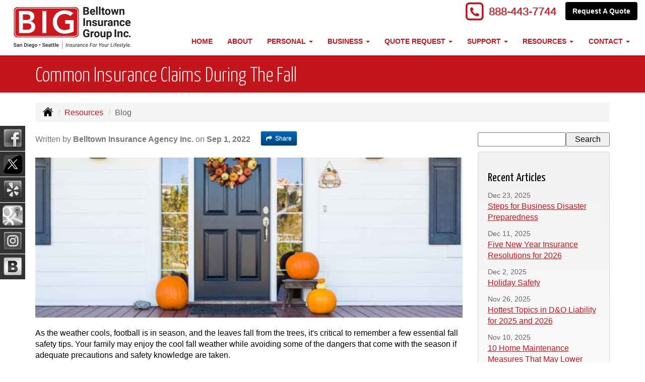

--- FILE ---
content_type: text/html; charset=UTF-8
request_url: https://bigsandiego.com/customer-resources/blog/common-insurance-claims-during-the-fall
body_size: 12294
content:
<!DOCTYPE html><html lang="en"><head><meta charset="utf-8"><meta http-equiv="X-UA-Compatible" content="IE=Edge" /><title>Common Insurance Claims During The Fall</title><meta name="viewport" content="width=device-width, initial-scale=1"><meta name="robots" content="index, follow"><meta name="description" content="San Diego California independent insurance agency offering auto, home, business, life and car insurance."><link rel="canonical" href="https://bigsandiego.com/customer-resources/blog/common-insurance-claims-during-the-fall"><base href="https://bigsandiego.com/"><link rel="stylesheet" href="https://maxcdn.bootstrapcdn.com/bootstrap/3.3.4/css/bootstrap.min.css"><link rel="stylesheet" href="https://maxcdn.bootstrapcdn.com/bootstrap/3.3.4/css/bootstrap-theme.min.css"><link rel="stylesheet" href="https://maxcdn.bootstrapcdn.com/font-awesome/4.6.2/css/font-awesome.min.css"><link href="https://fonts.googleapis.com/css?family=Yanone+Kaffeesatz:300,400" rel="stylesheet"><link rel="stylesheet" href="design/2820/style.php/style.scss"><!--[if lt IE 9]><link rel="stylesheet" href="design/2820/ie.css"><script src="https://oss.maxcdn.com/html5shiv/3.7.2/html5shiv.min.js"></script><script src="https://oss.maxcdn.com/respond/1.4.2/respond.min.js"></script><![endif]--><!--[if lt IE 8]><link rel="stylesheet" href="https://alicorsolutions.com/scripts/4.2/css/bootstrap-ie7.css"><![endif]--><link rel="icon" href="files/icon-144.png"><link rel="shortcut icon" href="files/favicon.ico"><link rel="apple-touch-icon" sizes="57x57" href="files/icon-57.png" /><link rel="apple-touch-icon" sizes="72x72" href="files/icon-72.png" /><link rel="apple-touch-icon" sizes="114x114" href="files/icon-114.png" /><link rel="apple-touch-icon" sizes="144x144" href="files/icon-144.png" /><meta name="twitter:card" content="summary" /><meta name="twitter:image" content="https://bigsandiego.com/files/logo.png" /><meta property="og:url" content="https://bigsandiego.com/customer-resources/blog/common-insurance-claims-during-the-fall"><meta property="og:type" content="website"><meta property="og:title" content="Common Insurance Claims During The Fall"><meta property="og:description" content="San Diego California independent insurance agency offering auto, home, business, life and car insurance.">	<meta property="og:image" content="https://files.alicor.net/bigsandiego.com/_blog/20220928164532.jpg">
    <meta name="thumbnail" content="https://files.alicor.net/bigsandiego.com/_blog/20220928164532.jpg" />
</head><body class="body-page body-full-width"><a class="skip-to-content" href="#main">Skip to main content</a><div class="header-wrapper"><header class="masthead clearfix"><div class="header-inner"><div class="col-xs-12 col-md-3 header-logo"><a href="https://bigsandiego.com"><img src="files/logo.png" id="logo" alt="Belltown Insurance Agency Inc."></a></div><div class="col-xs-12 col-md-9"><div class="header-contact"><span class="phone-number"><span class="fa-stack"><i class="fa fa-square-o fa-stack-2x"></i><i class="fa fa-phone fa-stack-1x"></i></span>&nbsp;<a href="tel:8884437744" class="phone-link">888-443-7744</a></span><span style="">&nbsp;&nbsp;&nbsp;</span><a href="https://bigsandiego.com/online-insurance-quotes" class="btn btn-primary">Request A Quote</a><div style="clear:both;"></div></div><div class="navbar navbar-default" role="navigation"><div class="container"><div class="navbar-header"><button type="button" class="navbar-toggle collapsed" data-toggle="collapse" data-target="#navigation" aria-expanded="false" aria-controls="navigation"><span class="sr-only">Toggle navigation</span><span class="icon-bar"></span><span class="icon-bar"></span><span class="icon-bar"></span></button><a class="navbar-brand visible-xs" href="#">Menu</a></div><div class="collapse navbar-collapse" id="navigation"><ul class="nav nav-justified navbar-nav"><li><a href="https://bigsandiego.com/" target="_self" aria-label="Home">Home</a></li><li><a href="https://bigsandiego.com/about" target="_self" aria-label="About">About</a></li><li class="dropdown drop-cols-2 hidden-sm"><a target="_self" href="https://bigsandiego.com/personal-insurance" class="dropdown-toggle disabled" data-toggle="dropdown" role="button" aria-label="Personal">Personal <span class="caret"></span></a><ul class="dropdown-menu"><li><a target="_self" href="https://bigsandiego.com/personal-insurance/atv-insurance" aria-label="ATV">ATV</a></li><li><a target="_self" href="https://bigsandiego.com/personal-insurance/car-insurance" aria-label="Auto Insurance">Auto Insurance</a></li><li><a target="_self" href="https://bigsandiego.com/personal-insurance/boat-insurance" aria-label="Boat &amp; Watercraft">Boat &amp; Watercraft</a></li><li><a target="_self" href="https://bigsandiego.com/personal-insurance/condo-insurance" aria-label="Condo Insurance">Condo Insurance</a></li><li><a target="_self" href="https://bigsandiego.com/personal-insurance/earthquake-insurance" aria-label="Earthquake">Earthquake</a></li><li><a target="_self" href="https://bigsandiego.com/personal-insurance/flood-insurance" aria-label="Flood Insurance">Flood Insurance</a></li><li><a target="_self" href="https://bigsandiego.com/personal-insurance/home-insurance" aria-label="Homeowners Insurance">Homeowners Insurance</a></li><li><a target="_self" href="https://bigsandiego.com/personal-insurance/individual-dental-insurance" aria-label="Individual Dental Insurance">Individual Dental Insurance</a></li><li><a target="_self" href="https://bigsandiego.com/personal-insurance/disability-insurance" aria-label="Individual Disability">Individual Disability</a></li><li><a target="_self" href="https://bigsandiego.com/personal-insurance/individual-health-insurance" aria-label="Individual Health Insurance">Individual Health Insurance</a></li><li><a target="_self" href="https://bigsandiego.com/personal-insurance/individual-life-insurance" aria-label="Individual Life Insurance">Individual Life Insurance</a></li><li><a target="_self" href="https://bigsandiego.com/personal-insurance/mobile-home-insurance" aria-label="Manufactured / Mobile Home">Manufactured / Mobile Home</a></li><li><a target="_self" href="https://bigsandiego.com/personal-insurance/rv-motorhome-insurance" aria-label="Motor Home">Motor Home</a></li><li><a target="_self" href="https://bigsandiego.com/personal-insurance/motorcycle-insurance" aria-label="Motorcycle Insurance">Motorcycle Insurance</a></li><li><a target="_self" href="https://bigsandiego.com/personal-insurance/umbrella-insurance" aria-label="Personal Umbrella">Personal Umbrella</a></li><li><a target="_self" href="https://bigsandiego.com/personal-insurance/recreational-vehicle-insurance" aria-label="Recreational Vehicle">Recreational Vehicle</a></li><li><a target="_self" href="https://bigsandiego.com/personal-insurance/renters-insurance" aria-label="Renters Insurance">Renters Insurance</a></li><li><a target="_self" href="https://bigsandiego.com/personal-insurance/sr22-insurance" aria-label="SR 22">SR 22</a></li><li><a target="_self" href="https://bigsandiego.com/personal-insurance/collector-car-insurance" aria-label="Collector Car">Collector Car</a></li><li><a target="_self" href="https://bigsandiego.com/personal-insurance/landlord-insurance" aria-label="Landlord Insurance">Landlord Insurance</a></li><li><a target="_self" href="https://bigsandiego.com/personal-insurance/pet-insurance" aria-label="Pet Insurance">Pet Insurance</a></li><li><a target="_self" href="https://bigsandiego.com/personal-insurance/wedding-insurance" aria-label="Wedding Insurance">Wedding Insurance</a></li></ul></li><li class="dropdown drop-cols-3 hidden-sm"><a target="_self" href="https://bigsandiego.com/business-insurance" class="dropdown-toggle disabled" data-toggle="dropdown" role="button" aria-label="Business">Business <span class="caret"></span></a><ul class="dropdown-menu"><li><a target="_self" href="https://bigsandiego.com/business-insurance/agri-business" aria-label="Agribusiness">Agribusiness</a></li><li><a target="_self" href="https://bigsandiego.com/business-insurance/apartment-building-insurance" aria-label="Apartment Building Owners">Apartment Building Owners</a></li><li><a target="_self" href="https://bigsandiego.com/business-insurance/bond-insurance" aria-label="Bonds">Bonds</a></li><li><a target="_self" href="https://bigsandiego.com/business-insurance/builders-risk-insurance" aria-label="Builders Risk">Builders Risk</a></li><li><a target="_self" href="https://bigsandiego.com/business-insurance/business-owners-policy" aria-label="Business Owners Policy (BOP)">Business Owners Policy (BOP)</a></li><li><a target="_self" href="https://bigsandiego.com/business-insurance/church-insurance" aria-label="Church Insurance">Church Insurance</a></li><li><a target="_self" href="https://bigsandiego.com/business-insurance/commercial-auto-insurance" aria-label="Commercial Auto">Commercial Auto</a></li><li><a target="_self" href="https://bigsandiego.com/business-insurance/commercial-property-insurance" aria-label="Commercial Property">Commercial Property</a></li><li><a target="_self" href="https://bigsandiego.com/business-insurance/commercial-umbrella-insurance" aria-label="Commercial Umbrella">Commercial Umbrella</a></li><li><a target="_self" href="https://bigsandiego.com/business-insurance/condo-assoc-owners-insurance" aria-label="Condo Association">Condo Association</a></li><li><a target="_self" href="https://bigsandiego.com/business-insurance/contractors-insurance" aria-label="Contractors">Contractors</a></li><li><a target="_self" href="https://bigsandiego.com/business-insurance/cyber-liability-insurance" aria-label="Cyber Liability">Cyber Liability</a></li><li><a target="_self" href="https://bigsandiego.com/business-insurance/directors-officers-insurance" aria-label="Directors &amp; Officers">Directors &amp; Officers</a></li><li><a target="_self" href="https://bigsandiego.com/business-insurance/epli-insurance" aria-label="EPLI Insurance">EPLI Insurance</a></li><li><a target="_self" href="https://bigsandiego.com/business-insurance/errors-omissions-insurance" aria-label="Errors and Omissions">Errors and Omissions</a></li><li><a target="_self" href="https://bigsandiego.com/business-insurance/liability-insurance" aria-label="General Liability">General Liability</a></li><li><a target="_self" href="https://bigsandiego.com/business-insurance/hotel-insurance" aria-label="Hotel / Motel">Hotel / Motel</a></li><li><a target="_self" href="https://bigsandiego.com/business-insurance/inland-marine-insurance" aria-label="Inland Marine Insurance">Inland Marine Insurance</a></li><li><a target="_self" href="https://bigsandiego.com/business-insurance/nonprofit-insurance" aria-label="Non-Profit">Non-Profit</a></li><li><a target="_self" href="https://bigsandiego.com/business-insurance/professional-liability-insurance" aria-label="Professional Liability">Professional Liability</a></li><li><a target="_self" href="https://bigsandiego.com/business-insurance/restaurant-insurance" aria-label="Restaurant">Restaurant</a></li><li><a target="_self" href="https://bigsandiego.com/business-insurance/special-event-insurance" aria-label="Special Event Insurance">Special Event Insurance</a></li><li><a target="_self" href="https://bigsandiego.com/business-insurance/trucking-insurance" aria-label="Truck &amp; Trucking">Truck &amp; Trucking</a></li><li><a target="_self" href="https://bigsandiego.com/business-insurance/workers-comp-insurance" aria-label="Workers Compensation">Workers Compensation</a></li><li><a target="_self" href="https://bigsandiego.com/business-insurance/self-storage" aria-label="Self Storage Insurance">Self Storage Insurance</a></li><li><a target="_self" href="https://bigsandiego.com/business-insurance/retail-store-insurance" aria-label="Retail Stores">Retail Stores</a></li><li><a target="_self" href="https://bigsandiego.com/business-insurance/specialty-lines" aria-label="Specialty Lines">Specialty Lines</a></li><li><a target="_self" href="https://bigsandiego.com/business-insurance/videographer-insurance" aria-label="Videographers">Videographers</a></li><li><a target="_self" href="https://bigsandiego.com/business-insurance/workers-comp" aria-label="Workers Comp">Workers Comp</a></li></ul></li><li class="dropdown drop-cols-3"><a target="_self" href="https://bigsandiego.com/online-insurance-quotes" class="dropdown-toggle disabled" data-toggle="dropdown" role="button" aria-label="Quote&nbsp;Request">Quote&nbsp;Request <span class="caret"></span></a><ul class="dropdown-menu"><li><a target="_self" href="https://secureformsolutions.com/form/bigsandiego.com/auto" aria-label="Auto Insurance">Auto Insurance</a></li> 											<li><a target="_blank" href="https://www.theeventhelper.com#8XiLeY" aria-label="Special Event Insurance Quote">Special Event Insurance Quote</a></li><li><a target="_self" href="https://secureformsolutions.com/form/bigsandiego.com/apartmentowners" aria-label="Apartment Building Owners">Apartment Building Owners</a></li><li><a target="_self" href="https://secureformsolutions.com/form/bigsandiego.com/boat" aria-label="Boat &amp; Watercraft">Boat &amp; Watercraft</a></li><li><a target="_self" href="https://secureformsolutions.com/form/bigsandiego.com/bonds" aria-label="Bonds">Bonds</a></li><li><a target="_self" href="https://secureformsolutions.com/form/bigsandiego.com/builders_risk" aria-label="Builders Risk">Builders Risk</a></li><li><a target="_self" href="https://secureformsolutions.com/form/bigsandiego.com/church" aria-label="Church Insurance">Church Insurance</a></li><li><a target="_self" href="https://secureformsolutions.com/form/bigsandiego.com/commauto" aria-label="Commercial Auto">Commercial Auto</a></li><li><a target="_self" href="https://secureformsolutions.com/form/bigsandiego.com/comm_building" aria-label="Commercial Property">Commercial Property</a></li><li><a target="_self" href="https://secureformsolutions.com/form/bigsandiego.com/condo" aria-label="Condo Association">Condo Association</a></li><li><a target="_self" href="https://secureformsolutions.com/form/bigsandiego.com/homeowners" aria-label="Homeowners Insurance">Homeowners Insurance</a></li><li><a target="_self" href="https://secureformsolutions.com/form/bigsandiego.com/condominium" aria-label="Condo Insurance">Condo Insurance</a></li><li><a target="_self" href="https://secureformsolutions.com/form/bigsandiego.com/contractors" aria-label="Contractors">Contractors</a></li><li><a target="_self" href="https://secureformsolutions.com/form/bigsandiego.com/cyberliability" aria-label="Cyber Liability">Cyber Liability</a></li><li><a target="_self" href="https://secureformsolutions.com/form/bigsandiego.com/dando" aria-label="Directors &amp; Officers">Directors &amp; Officers</a></li><li><a target="_self" href="https://secureformsolutions.com/form/bigsandiego.com/earthquake" aria-label="Earthquake">Earthquake</a></li><li><a target="_self" href="https://secureformsolutions.com/form/bigsandiego.com/eando" aria-label="Errors and Omissions">Errors and Omissions</a></li><li><a target="_self" href="https://secureformsolutions.com/form/bigsandiego.com/flood" aria-label="Flood Insurance">Flood Insurance</a></li><li><a target="_self" href="https://secureformsolutions.com/form/bigsandiego.com/general" aria-label="General Interest">General Interest</a></li><li><a target="_self" href="https://secureformsolutions.com/form/bigsandiego.com/liability" aria-label="General Liability">General Liability</a></li><li><a target="_self" href="https://secureformsolutions.com/form/bigsandiego.com/hotel" aria-label="Hotel / Motel">Hotel / Motel</a></li><li><a target="_self" href="https://secureformsolutions.com/form/bigsandiego.com/dental" aria-label="Individual Dental Insurance">Individual Dental Insurance</a></li><li><a target="_self" href="https://secureformsolutions.com/form/bigsandiego.com/disability" aria-label="Individual Disability">Individual Disability</a></li><li><a target="_self" href="https://secureformsolutions.com/form/bigsandiego.com/health" aria-label="Individual Health Insurance">Individual Health Insurance</a></li><li><a target="_self" href="https://secureformsolutions.com/form/bigsandiego.com/life" aria-label="Individual Life Insurance">Individual Life Insurance</a></li><li><a target="_self" href="https://secureformsolutions.com/form/bigsandiego.com/jewelry" aria-label="Jewelry Floaters">Jewelry Floaters</a></li><li><a target="_self" href="https://secureformsolutions.com/form/bigsandiego.com/mobilehome" aria-label="Manufactured / Mobile Home">Manufactured / Mobile Home</a></li><li><a target="_self" href="https://secureformsolutions.com/form/bigsandiego.com/motorcycle" aria-label="Motorcycle Insurance">Motorcycle Insurance</a></li><li><a target="_self" href="https://secureformsolutions.com/form/bigsandiego.com/nonprofit" aria-label="Non-Profit">Non-Profit</a></li><li><a target="_self" href="https://secureformsolutions.com/form/bigsandiego.com/umbrella" aria-label="Personal Umbrella">Personal Umbrella</a></li><li><a target="_self" href="https://secureformsolutions.com/form/bigsandiego.com/profliability" aria-label="Professional Liability">Professional Liability</a></li><li><a target="_self" href="https://secureformsolutions.com/form/bigsandiego.com/rv" aria-label="Recreational Vehicle">Recreational Vehicle</a></li><li><a target="_self" href="https://secureformsolutions.com/form/bigsandiego.com/renters" aria-label="Renters Insurance">Renters Insurance</a></li><li><a target="_self" href="https://secureformsolutions.com/form/bigsandiego.com/restaurantquote" aria-label="Restaurant">Restaurant</a></li><li><a target="_self" href="https://secureformsolutions.com/form/bigsandiego.com/truck" aria-label="Truck &amp; Trucking">Truck &amp; Trucking</a></li><li><a target="_self" href="https://secureformsolutions.com/form/bigsandiego.com/workcomp" aria-label="Workers Compensation">Workers Compensation</a></li><li><a target="_self" href="https://secureformsolutions.com/form/bigsandiego.com/pet" aria-label="Pet Insurance">Pet Insurance</a></li><li><a target="_self" href="https://secureformsolutions.com/form/bigsandiego.com/landlord" aria-label="Landlord Insurance">Landlord Insurance</a></li><li><a target="_self" href="https://secureformsolutions.com/form/bigsandiego.com/quickauto" aria-label="Auto Insurance Quick Form">Auto Insurance Quick Form</a></li><li><a target="_self" href="https://secureformsolutions.com/form/bigsandiego.com/quickhome" aria-label="Home Insurance Quick Form">Home Insurance Quick Form</a></li><li><a target="_self" href="https://secureformsolutions.com/form/bigsandiego.com/videographers" aria-label="Videographers">Videographers</a></li></ul></li><li class="dropdown drop-cols-2"><a target="_self" href="https://bigsandiego.com/customer-support" class="dropdown-toggle disabled" data-toggle="dropdown" role="button" aria-label="Support">Support <span class="caret"></span></a><ul class="dropdown-menu"><li><a target="_self" href="https://bigsandiego.com/customer-support/payments-and-claims" aria-label="Payments &amp; Claims">Payments &amp; Claims</a></li><li><a target="_self" href="https://secureformsolutions.com/form/bigsandiego.com/policychange" aria-label="Policy Change Request">Policy Change Request</a></li><li><a target="_self" href="https://secureformsolutions.com/form/bigsandiego.com/feedback" aria-label="Questions & Comments">Questions & Comments</a></li><li><a target="_self" href="https://secureformsolutions.com/form/bigsandiego.com/address" aria-label="Change of Address Form">Change of Address Form</a></li><li><a target="_self" href="https://secureformsolutions.com/form/bigsandiego.com/addvehicle" aria-label="Add a Vehicle Form">Add a Vehicle Form</a></li><li><a target="_self" href="https://secureformsolutions.com/form/bigsandiego.com/autoid" aria-label="Auto ID Card Request">Auto ID Card Request</a></li><li><a target="_self" href="https://secureformsolutions.com/form/bigsandiego.com/certrequest" aria-label="Certificate of Insurance">Certificate of Insurance</a></li><li><a target="_self" href="https://secureformsolutions.com/form/bigsandiego.com/removevehicle" aria-label="Remove Vehicle Form">Remove Vehicle Form</a></li><li><a target="_self" href="https://secureformsolutions.com/form/bigsandiego.com/add_driver" aria-label="Add Driver Request Form">Add Driver Request Form</a></li><li><a target="_self" href="https://secureformsolutions.com/form/bigsandiego.com/remove_driver" aria-label="Remove Driver Form">Remove Driver Form</a></li><li><a target="_self" href="https://secureformsolutions.com/form/bigsandiego.com/plrenewal" aria-label="Personal Renewal Review">Personal Renewal Review</a></li><li><a target="_self" href="https://secureformsolutions.com/form/bigsandiego.com/commrenewal" aria-label="Commercial Renewal Review">Commercial Renewal Review</a></li><li><a target="_self" href="https://secureformsolutions.com/form/bigsandiego.com/testimonial" aria-label="Submit A Testimonial">Submit A Testimonial</a></li></ul></li><li class="dropdown drop-cols-1 hidden-sm"><a target="_self" href="https://bigsandiego.com/customer-resources" class="dropdown-toggle disabled" data-toggle="dropdown" role="button" aria-label="Resources">Resources <span class="caret"></span></a><ul class="dropdown-menu"><li><a target="_self" href="https://bigsandiego.com/customer-resources/insurance-companies" aria-label="Our Companies">Our Companies</a></li><li><a target="_self" href="https://bigsandiego.com/customer-resources/blog" aria-label="Blog">Blog</a></li><li><a target="_self" href="https://bigsandiego.com/customer-resources/links" aria-label="Helpful Links">Helpful Links</a></li><li><a target="_self" href="https://bigsandiego.com/customer-resources/glossary" aria-label="Common Insurance Terms">Common Insurance Terms</a></li><li><a target="_self" href="https://bigsandiego.com/customer-resources/privacy" aria-label="Privacy Policy Statement">Privacy Policy Statement</a></li><li><a target="_self" href="https://bigsandiego.com/customer-resources/sitemap" aria-label="Site Map">Site Map</a></li><li><a target="_self" href="https://secureformsolutions.com/form/bigsandiego.com/refer" aria-label="Refer a Friend">Refer a Friend</a></li><li><a target="_self" href="https://bigsandiego.com/customer-resources/trusted-choice-pledge" aria-label="Pledge of Performance">Pledge of Performance</a></li><li><a target="_self" href="https://bigsandiego.com/customer-resources/testimonials" aria-label="Testimonials">Testimonials</a></li><li><a target="_self" href="https://bigsandiego.com/customer-resources/write-a-review" aria-label="Write a Review">Write a Review</a></li><li><a target="_self" href="https://secureformsolutions.com/form/bigsandiego.com/employment" aria-label="Employment Opportunities">Employment Opportunities</a></li></ul></li><li class="dropdown drop-cols-1"><a target="_self" href="https://bigsandiego.com/contact" class="dropdown-toggle disabled" data-toggle="dropdown" role="button" aria-label="Contact">Contact <span class="caret"></span></a><ul class="dropdown-menu"><li><a target="_self" href="https://bigsandiego.com/contact/" aria-label="San Diego Office">San Diego Office</a></li><li><a target="_self" href="https://bigsandiego.com/contact/307" aria-label="Seattle Office">Seattle Office</a></li></ul></li></ul></div></div></div></div></div></header></div>
<div class="sticky-social-container hidden-xs"><ul class="sticky-social"><li><a href="https://www.facebook.com/pg/belltownsandiego/about/?ref=page_internal" class="clearfix" aria-label="Visit Facebook (opens in a new tab)" target="_blank"><img src="https://alicorsolutions.com/cdn/social/hot/facebook.png" alt="" aria-hidden="true"> <span class="social-title">Facebook</span></a></li><li><a href="https://twitter.com/BIGSeattle  " class="clearfix" aria-label="Visit Twitter (opens in a new tab)" target="_blank"><img src="https://alicorsolutions.com/cdn/social/hot/twitter.png" alt="" aria-hidden="true"> <span class="social-title">Twitter</span></a></li><li><a href="https://www.yelp.com/biz/belltown-insurance-group-inc-san-diego-2?utm_campaign=www_business_share_popup&utm_medium=copy_link&utm_source=(direct)" class="clearfix" aria-label="Visit Yelp (opens in a new tab)" target="_blank"><img src="https://alicorsolutions.com/cdn/social/hot/yelp.png" alt="" aria-hidden="true"> <span class="social-title">Yelp</span></a></li><li><a href="https://goo.gl/maps/tCnWQtkfTR42" class="clearfix" aria-label="Visit Google Places (opens in a new tab)" target="_blank"><img src="https://alicorsolutions.com/cdn/social/hot/google.png" alt="" aria-hidden="true"> <span class="social-title">Google Places</span></a></li><li><a href="https://www.instagram.com/belltowninsuranceinc/" class="clearfix" aria-label="Visit Instagram (opens in a new tab)" target="_blank"><img src="https://alicorsolutions.com/cdn/social/hot/instagram.png" alt="" aria-hidden="true"> <span class="social-title">Instagram</span></a></li><li><a href="https://bigsandiego.com/customer-resources/blog" class="clearfix" aria-label="Visit Blog (opens in a new tab)"><img src="https://alicorsolutions.com/cdn/social/hot/blog.png" alt="" aria-hidden="true"> <span class="social-title">Blog</span></a></li></ul></div><div class="page-title-bar"><div class="container"><h1>Common Insurance Claims During The Fall</h1></div></div><div class="content-wrapper"><div class="container"><div class="row"><div class="col-md-12 hidden-xs"><ul class="breadcrumb"><li><a href="./"><img alt="Home Page" src="https://alicorsolutions.com/cdn/icon/64/000000/home.png"></a> <span class="divider"></span></li><li><a href="https://bigsandiego.com/customer-resources">Resources</a> <span class="divider"></span></li><li class="active">Blog</li></ul></div></div><div class="row"><main class="col-xs-12"><div class="row"><div class="col-xs-12 col-md-8 col-lg-9"><div class="article-info">Written by <strong>Belltown Insurance Agency Inc.</strong> on <strong>Sep  1, 2022</strong><div class="article-share"><a href="javascript:void(0);return false;" class="a2a_dd btn btn-sm btn-default"><span class="article-share-icon"><i class="fa fa-share" aria-hidden="true"></i> &nbsp;</span>Share</a>
	<script type="text/javascript">
a2a_config = {
    linkname: "Common Insurance Claims During The Fall &mdash; Belltown Insurance Agency Inc.",
    linkurl: 'https://bigsandiego.com/customer-resources/blog/common-insurance-claims-during-the-fall',
    num_services: 10,
    show_title: 1
};
</script>

<script type="text/javascript" src="https://static.addtoany.com/menu/page.js"></script></div></div><div class="article-content"><img src="https://files.alicor.net/bigsandiego.com/_blog/20220928164532.jpg" class="blog-article-image" alt="Common Insurance Claims During The Fall"><p>As the weather cools, football is in season, and the leaves fall from the trees, it's critical to remember a few essential fall safety tips. Your family may enjoy the cool fall weather while avoiding some of the dangers that come with the season if adequate precautions and safety knowledge are taken.</p>

<p><strong>Keep an eye out for deer and other wildlife</strong></p>

<p>If you live in a wooded location, deer may seem to be everywhere. However, November is deer mating season, which means they are more prone to crossroads. In fact, deer are number one on the list of the top five animals you're most likely to hit with your automobile, according to the National Insurance Crime Bureau.</p>

<p><strong>Space Heaters</strong></p>

<p>A space heaters can be an excellent way to warm up a cold area, but it is critical that you read the directions before using it. If your space heater requires venting, ensure that it is vented to the outside. Never use your stove or oven to heat your home; instead, use only certified space heaters. Allow at least three feet of distance surrounding space heaters.</p>

<p><strong>Auto Accidents</strong></p>

<p>As the weather turns cooler and the days become shorter, it's critical to drive with additional caution. Rear-end collisions are one of the most common insurance claims throughout the fall season. It's all too simple to rear-end the car in front of you when sight is poor and roads are slick.</p>

<p>Allow lots of room between your car and the one in front of you to avoid this. And, if you are in an accident, remember to file a claim with your insurance company. You can help make the fall season safer by exercising caution.</p>

<p><strong>ID Theft</strong></p>

<p>More people are shopping online to prepare for the holidays. Keep your identity safe. When in doubt, pay using credit rather than debit. Avoid using non-bank ATMs. Use a different password for each of your accounts. If you do not identify the sender, avoid clicking on links.</p>

<p><strong>Leaf Burning</strong></p>

<p>According to the Air Defenders, burning leaves releases harmful and cancer-causing chemicals, and they warn households to avoid disposing of leaves in this manner. Wear a protective mask if you opt to burn leaves. Burning leaves should only be attempted far away from a homeowner's house or other structures on their property. Before beginning to burn leaves, always check the weather forecast. This activity should not be undertaken in strong winds.</p>

<p>Located in&nbsp;<strong>San Diego</strong>,&nbsp;<strong>California,&nbsp;</strong>we are licensed in California, Oregon, Texas and Washington with a second office in Seattle, WA.&nbsp;</p>

<p>At Belltown Insurance Agency Inc., each one of our clients are given a dedicated team of experts that work together to proficiently address all your concerns.<br />
&nbsp;</p>

<p>We offer all types of&nbsp;<a href="https://bigsandiego.com/personal-insurance" style="box-sizing: border-box; background-color: transparent; color: rgb(195, 21, 28);">Personal Insurance</a>&nbsp;coverages to our clients in&nbsp;<strong>California</strong>&nbsp;including&nbsp;<a href="https://bigsandiego.com/personal-insurance/car-insurance" style="box-sizing: border-box; background-color: transparent; color: rgb(195, 21, 28);">Auto Insurance</a>,&nbsp;<a href="https://bigsandiego.com/personal-insurance/home-insurance" style="box-sizing: border-box; background-color: transparent; color: rgb(195, 21, 28);">Homeowners Insurance</a>,&nbsp;<a href="https://bigsandiego.com/personal-insurance/motorcycle-insurance" style="box-sizing: border-box; background-color: transparent; color: rgb(195, 21, 28);">Motorcycle Insurance</a>,&nbsp;<a href="https://bigsandiego.com/personal-insurance/boat-insurance" style="box-sizing: border-box; background-color: transparent; color: rgb(195, 21, 28);">Boat &amp; Watercraft</a>, and&nbsp;<a href="https://bigsandiego.com/personal-insurance/flood-insurance" style="box-sizing: border-box; background-color: transparent; color: rgb(195, 21, 28);">Flood Insurance</a>.</p>

<p>Give one of our agents a call to save money on your&nbsp;<a href="https://bigsandiego.com/business-insurance" style="box-sizing: border-box; background-color: transparent; color: rgb(195, 21, 28);">Business Insurance</a>. Some of our Commercial insurance coverages include&nbsp;<a href="https://bigsandiego.com/business-insurance/business-owners-policy" style="box-sizing: border-box; background-color: transparent; color: rgb(195, 21, 28);">Business Owners Policy (BOP)</a>,&nbsp;<a href="https://bigsandiego.com/business-insurance/liability-insurance" style="box-sizing: border-box; background-color: transparent; color: rgb(195, 21, 28);">General Liability</a>,&nbsp;<a href="https://bigsandiego.com/business-insurance/bond-insurance" style="box-sizing: border-box; background-color: transparent; color: rgb(195, 21, 28);">Bonds</a>,&nbsp;<a href="https://bigsandiego.com/business-insurance/commercial-property-insurance" style="box-sizing: border-box; background-color: transparent; color: rgb(195, 21, 28);">Commercial Property</a>, and&nbsp;<a href="https://bigsandiego.com/business-insurance/commercial-umbrella-insurance" style="box-sizing: border-box; background-color: transparent; color: rgb(195, 21, 28);">Commercial Umbrella</a>.</p>
<div class="clearfix"></div><div style="margin-top:20px;"><div class="well"><a href="customer-resources/blog/archive">Blog Archive</a> - <a href="customer-resources/blog/search">Search Blog</a></div></div></div></div><div class="col-xs-12 col-md-4 col-lg-3"><form class="" name="search_blog" action="customer-resources/blog/search" method="post">
	<div class="">
		<input type="text" name="q" value="" class="col-xs-8" />
		<input type="submit" name="do_search" value="Search" class="col-xs-4" />
	</div>
	<div class="clearfix"></div>
</form>
<div class="well" style="margin-top:10px;"><h3>Recent Articles</h3>		
		<div style="margin-bottom:10px;">
			<span class="muted">Dec 23, 2025</span>
			<br/>
			<a class="subject" href="/customer-resources/blog/steps-for-business-disaster-preparedness">Steps for Business Disaster Preparedness</a>
		</div>
	
		
		<div style="margin-bottom:10px;">
			<span class="muted">Dec 11, 2025</span>
			<br/>
			<a class="subject" href="/customer-resources/blog/five-new-year-insurance-resolutions-for">Five New Year Insurance Resolutions for 2026</a>
		</div>
	
		
		<div style="margin-bottom:10px;">
			<span class="muted">Dec  2, 2025</span>
			<br/>
			<a class="subject" href="/customer-resources/blog/holiday-safety">Holiday Safety</a>
		</div>
	
		
		<div style="margin-bottom:10px;">
			<span class="muted">Nov 26, 2025</span>
			<br/>
			<a class="subject" href="/customer-resources/blog/hottest-topics-in-d-o-liability-for-2025">Hottest Topics in D&O Liability for 2025 and 2026</a>
		</div>
	
		
		<div style="margin-bottom:10px;">
			<span class="muted">Nov 10, 2025</span>
			<br/>
			<a class="subject" href="/customer-resources/blog/10-home-maintenance-measures-that-may">10 Home Maintenance Measures That May Lower Insurance Costs</a>
		</div>
	
	</div></div></div>  

	</main></div></div></div><div id="testimonials-wrapper" class="testimonials-wrapper hidden-xs">
	<div class="bcg" data-start="background-position:50% 340px;" data-end="background-position:50% 700px;" data-anchor-target="#testimonials-wrapper">
		<div class="testimonials-header">
			Reviews from Our Customers
		</div>
		<div class="testimonials-container">
			<div id="testimonials_slider" class="testimonials-slider">
				<div data-u="slides" style="cursor:move;position:absolute;overflow:hidden;left:0;top:0;width:600px;height:180px;">
										<div>
						" Thank you Dawn for providing excellent service, your patience, diligence and hard work resulted in our obtaining an Umbrella policy despite the numerous "roadblocks" encountered along the way. Keep up the good work, greatly appreciated"
						<div style="text-align:right;color:#eee;font-style:italic;font-size:1.2em;">- Sue G.- San Diego, CA</div>
					</div>
										<div>
						"Switched to Belltown Insurance several years ago and never looked back! Can't beat the prices, coverage and customer service."
						<div style="text-align:right;color:#eee;font-style:italic;font-size:1.2em;">- Dan B.- San Diego, CA</div>
					</div>
										<div>
						"I've had several insurance providers over the years and have never experienced the level of personalized service that I receive from B.I.G." 
						<div style="text-align:right;color:#eee;font-style:italic;font-size:1.2em;">- Gabriel F. - San Diego, CA (Hillcrest)</div>
					</div>
										<div>
						"Highly professional and friendly service. We have been 100% satisfied with their high level of knowledge and expertise in the insurance business and their ability to meet our needs for last minute requests, without delays. I am happy we switched all of our policies over to them. Super responsive, top notch service, great people, great options, great prices. I highly recommend."
						<div style="text-align:right;color:#eee;font-style:italic;font-size:1.2em;">- Marysol O. -Yuma, AZ</div>
					</div>
										<div>
						"I'm very happy with Belltown. They have taken care of all my insurance needs.... auto, boat and home"
						<div style="text-align:right;color:#eee;font-style:italic;font-size:1.2em;">- Kirsten S. - San Diego, CA (Ocean Beach)</div>
					</div>
									</div>
				<div style="font-family:Arial;position:absolute;top:-25px;left:-75px;font-size:110px;color:#ccc;">&ldquo;</div>
				<div style="font-family:Arial;position:absolute;right:-60px;bottom:-20px;font-size:110px;color:#ccc;">&rdquo;</div>
			</div>
		</div>
	</div>
</div>
 <div class="slogan-wrapper">
	<div class="container">
		<div class="row">
			<div class="col-xs-12">
				Ready to Request a Free Quote?
				<a class="btn btn-primary btn-lg qq-submit" href="https://bigsandiego.com/online-insurance-quotes">GET STARTED TODAY</a>
			</div>
		</div>
	</div>
</div>
<div class="carriers-scroll"><div class="carriers-scroller" aria-hidden="true">

<script type="text/javascript">
<!--
/***********************************************
* Conveyor belt slideshow script Dynamic Drive DHTML code library (www.dynamicdrive.com)
* This notice MUST stay intact for legal use
* Visit Dynamic Drive at http://www.dynamicdrive.com/ for full source code
***********************************************/

//Specify the slider's width (in pixels)

var sliderwidth="px"
//Specify the slider's height
var sliderheight="75px"
//Specify the slider's slide speed (larger is faster 1-10)
var slidespeed=2
//configure background color:
slidebgcolor="transparent"


//Specify the slider's images
var leftrightslide=new Array()
var finalslide=''

leftrightslide[0]='<img src="https://alicorsolutions.com/img_folders/logos/bh.jpg" alt="Berkshire Hathaway logo">';
leftrightslide[1]='<img src="https://alicorsolutions.com/img_folders/logos/Foremost.gif" alt="Foremost logo">';
leftrightslide[2]='<img src="https://alicorsolutions.com/img_folders/logos/hiscox_logo.jpg" alt="Hiscox logo">';
leftrightslide[3]='<img src="https://alicorsolutions.com/img_folders/logos/mapfre.jpg" alt="Mapfre Insurance logo">';
leftrightslide[4]='<img src="https://alicorsolutions.com/img_folders/logos/Markel.png" alt="Markel logo">';
leftrightslide[5]='<img src="https://alicorsolutions.com/img_folders/logos/phil.jpg" alt="Philadelphia logo">';
leftrightslide[6]='<img src="https://alicorsolutions.com/img_folders/logos/stillwater.jpg" alt="Stillwater logo">';
leftrightslide[7]='<img src="https://alicorsolutions.com/img_folders/logos/bristolwest.jpg" alt="Bristol West logo">';
leftrightslide[8]='<img src="https://alicorsolutions.com/img_folders/logos/burnslogo.jpg" alt="Burns & Wilcox logo">';
leftrightslide[9]='<img src="https://alicorsolutions.com/img_folders/logos/dairyland_cycle.jpg" alt="Dairyland Cycle logo">';
leftrightslide[10]='<img src="https://alicorsolutions.com/img_folders/logos/geovera.jpg" alt="GeoVera logo">';
leftrightslide[11]='<img src="https://alicorsolutions.com/img_folders/logos/allstate.jpg" alt="Allstate logo">';
leftrightslide[12]='<img src="https://alicorsolutions.com/img_folders/logos/mercury2.jpg" alt="Mercury logo">';
leftrightslide[13]='<img src="https://alicorsolutions.com/img_folders/logos/aarp.jpg" alt="AARP Members logo">';
leftrightslide[14]='<img src="https://alicorsolutions.com/img_folders/logos/allied.gif" alt="Allied logo">';
leftrightslide[15]='<img src="https://alicorsolutions.com/img_folders/logos/amtrust.jpg" alt="AM Trust logo">';
leftrightslide[16]='<img src="https://alicorsolutions.com/img_folders/logos/americanmodern.gif" alt="American Modern logo">';
leftrightslide[17]='<img src="https://alicorsolutions.com/img_folders/logos/cbic.jpg" alt="CBIC logo">';
leftrightslide[18]='<img src="https://alicorsolutions.com/img_folders/logos/cna.gif" alt="CNA logo">';
leftrightslide[19]='<img src="https://alicorsolutions.com/img_folders/logos/dairyland_auto.jpg" alt="Dairyland Auto logo">';
leftrightslide[20]='<img src="https://alicorsolutions.com/img_folders/logos/greatamerican.jpg" alt="Great American logo">';
leftrightslide[21]='<img src="https://alicorsolutions.com/img_folders/logos/hagerty.jpg" alt="Hagerty logo">';
leftrightslide[22]='<img src="https://alicorsolutions.com/img_folders/logos/hartford.gif" alt="Hartford logo">';
leftrightslide[23]='<img src="https://alicorsolutions.com/img_folders/logos/hull.jpg" alt="Hull & Company logo">';
leftrightslide[24]='<img src="https://alicorsolutions.com/img_folders/logos/jr.jpg" alt="James River logo">';
leftrightslide[25]='<img src="https://alicorsolutions.com/img_folders/logos/kempercorp.jpg" alt="Kemper logo">';
leftrightslide[26]='<img src="https://alicorsolutions.com/img_folders/logos/kemper.gif" alt="Kemper Speciality logo">';
leftrightslide[27]='<img src="https://alicorsolutions.com/img_folders/logos/libertymut.gif" alt="Liberty Mutual logo">';
leftrightslide[28]='<img src="https://alicorsolutions.com/img_folders/logos/lloyds.jpg" alt="Lloyds logo">';
leftrightslide[29]='<img src="https://alicorsolutions.com/img_folders/logos/metlife.jpg" alt="MetLife logo">';
leftrightslide[30]='<img src="https://alicorsolutions.com/img_folders/logos/enumclaw.jpg" alt="Mutual of Enumclaw logo">';
leftrightslide[31]='<img src="https://alicorsolutions.com/img_folders/logos/nfs.jpg" alt="National Flood Service logo">';
leftrightslide[32]='<img src="https://alicorsolutions.com/img_folders/logos/natgen.png" alt="National General logo">';
leftrightslide[33]='<img src="https://alicorsolutions.com/img_folders/logos/nationwide.jpg" alt="Nationwide logo">';
leftrightslide[34]='<img src="https://alicorsolutions.com/img_folders/logos/nav.jpg" alt="Navigators logo">';
leftrightslide[35]='<img src="https://alicorsolutions.com/img_folders/logos/oregon_mutual.jpg" alt="Oregon Mutual logo">';
leftrightslide[36]='<img src="https://alicorsolutions.com/img_folders/logos/progressive.gif" alt="Progressive logo">';
leftrightslide[37]='<img src="https://alicorsolutions.com/img_folders/logos/safeco.jpg" alt="Safeco logo">';
leftrightslide[38]='<img src="https://alicorsolutions.com/img_folders/logos/SCIF.jpg" alt="State Compensation Fund logo">';
leftrightslide[39]='<img src="https://alicorsolutions.com/img_folders/logos/travelers07.jpg" alt="Travelers logo">';
leftrightslide[40]='<img src="https://alicorsolutions.com/img_folders/logos/travelersbus.jpg" alt="Travelers Business logo">';
leftrightslide[41]='<img src="https://alicorsolutions.com/img_folders/logos/usli-logo.jpg" alt="USLI logo">';
leftrightslide[42]='<img src="https://alicorsolutions.com/img_folders/logos/zenith.jpg" alt="Zenith logo">';
leftrightslide[43]='<img src="https://alicorsolutions.com/img_folders/logos/zurich.gif" alt="Zurich logo">';


//Specify gap between each image (use HTML):
var imagegap="&nbsp;&nbsp;&nbsp;&nbsp;&nbsp;"

//Specify pixels gap between each slideshow rotation (use integer):
var slideshowgap=5

////NO NEED TO EDIT BELOW THIS LINE////////////

var copyspeed=slidespeed
leftrightslide='<nobr>'+leftrightslide.join(imagegap)+'</nobr>'
var iedom=document.all||document.getElementById
if (iedom)
document.write('<span id="temp" style="visibility:hidden;position:absolute;top:-100px;left:-15000px">'+leftrightslide+'</span>')
var actualwidth=''
var cross_slide, ns_slide

function fillup(){
if (iedom){
cross_slide=document.getElementById? document.getElementById("test2") : document.all.test2
cross_slide2=document.getElementById? document.getElementById("test3") : document.all.test3
cross_slide.innerHTML=cross_slide2.innerHTML=leftrightslide
actualwidth=document.all? cross_slide.offsetWidth : document.getElementById("temp").offsetWidth
cross_slide2.style.left=actualwidth+slideshowgap+"px"
}
else if (document.layers){
ns_slide=document.ns_slidemenu.document.ns_slidemenu2
ns_slide2=document.ns_slidemenu.document.ns_slidemenu3
ns_slide.document.write(leftrightslide)
ns_slide.document.close()
actualwidth=ns_slide.document.width
ns_slide2.left=actualwidth+slideshowgap
ns_slide2.document.write(leftrightslide)
ns_slide2.document.close()
}
lefttime=setInterval("slideleft()",30)
}
window.onload=fillup

function slideleft(){
if (iedom){
if (parseInt(cross_slide.style.left)>(actualwidth*(-1)+8))
cross_slide.style.left=parseInt(cross_slide.style.left)-copyspeed+"px"
else
cross_slide.style.left=parseInt(cross_slide2.style.left)+actualwidth+slideshowgap+"px"

if (parseInt(cross_slide2.style.left)>(actualwidth*(-1)+8))
cross_slide2.style.left=parseInt(cross_slide2.style.left)-copyspeed+"px"
else
cross_slide2.style.left=parseInt(cross_slide.style.left)+actualwidth+slideshowgap+"px"

}
else if (document.layers){
if (ns_slide.left>(actualwidth*(-1)+8))
ns_slide.left-=copyspeed
else
ns_slide.left=ns_slide2.left+actualwidth+slideshowgap

if (ns_slide2.left>(actualwidth*(-1)+8))
ns_slide2.left-=copyspeed
else
ns_slide2.left=ns_slide.left+actualwidth+slideshowgap
}
}


if (iedom||document.layers){
with (document){
document.write('<table border="0" cellspacing="0" cellpadding="0" style="width:100%"><td>')
if (iedom){
write('<div style="position:relative;width:'+sliderwidth+';height:'+sliderheight+';overflow:hidden">')
write('<div style="position:absolute;width:'+sliderwidth+';height:'+sliderheight+';background-color:'+slidebgcolor+'" onMouseover="copyspeed=0" onMouseout="copyspeed=slidespeed">')
write('<div id="test2" style="position:absolute;left:0px;top:0px"></div>')
write('<div id="test3" style="position:absolute;left:-1000px;top:0px"></div>')
write('</div></div>')
}
else if (document.layers){
write('<ilayer width='+sliderwidth+' height='+sliderheight+' name="ns_slidemenu" bgColor='+slidebgcolor+'>')
write('<layer name="ns_slidemenu2" left=0 top=0 onMouseover="copyspeed=0" onMouseout="copyspeed=slidespeed"></layer>')
write('<layer name="ns_slidemenu3" left=0 top=0 onMouseover="copyspeed=0" onMouseout="copyspeed=slidespeed"></layer>')
write('</ilayer>')
}
document.write('</td></table>')
}
}
// -->
</script>

</div>
</div><footer><div class="container"><div class="row"><div class="col-xs-12"><div class="accessibility-statement"><img src="https://alicorsolutions.com/cdn/icon/64/ffffff/accessibility.png" alt="" aria-hidden="true" style="margin-right:20px;float:left;height:48px;"><strong>Accessibility:</strong> We are continually working to improve the performance and accessibility of this website for all users. If you have any difficulty accessing this website, please contact us via phone at <a href="tel:8884437744" class="phone-link">888-443-7744</a> or <a href='https://secureformsolutions.com/form/bigsandiego.com/contact'>send us a message via our contact form</a>.</div></div></div><div class="visible-xs"><div class="social-nav-container"><a href="https://www.facebook.com/pg/belltownsandiego/about/?ref=page_internal" target="_blank" aria-label="Visit Facebook (opens in a new tab)"><em class="fa fa-facebook"></em><span class="sr-only">Facebook</span></a><a href="https://twitter.com/BIGSeattle  " target="_blank" aria-label="Visit Twitter (opens in a new tab)"><em class="fa fa-twitter"><span class="sr-only">Twitter</span></em></a><a href="https://www.yelp.com/biz/belltown-insurance-group-inc-san-diego-2?utm_campaign=www_business_share_popup&utm_medium=copy_link&utm_source=(direct)" target="_blank" aria-label="Visit Yelp (opens in a new tab)"><em class="fa fa-yelp"></em><span class="sr-only">Yelp</span></a><a href="https://goo.gl/maps/tCnWQtkfTR42" target="_blank" aria-label="Visit Google Local (opens in a new tab)"><em class="fa fa-map-o"></em><span class="sr-only">Google Local</span></a><a href="https://www.instagram.com/belltowninsuranceinc/" target="_blank" aria-label="Visit Instagram (opens in a new tab)"><em class="fa fa-instagram"></em><span class="sr-only">Instagram</span></a></div></div><div class="row columns hidden-xs"><div class="hidden-xs col-sm-3"><ul><li class="footer-column-first"><a href="customer-resources/sitemap" aria-label="Site Map">Navigation</a></li><li><a href="https://bigsandiego.com/">Home</a></li><li><a href="https://bigsandiego.com/about">About</a></li><li><a href="https://bigsandiego.com/online-insurance-quotes">Quote&nbsp;Request</a></li><li><a href="https://bigsandiego.com/customer-support">Support</a></li><li><a href="https://bigsandiego.com/customer-resources">Resources</a></li><li><a href="https://bigsandiego.com/customer-support/payments-and-claims">Payments &amp; Claims</a></li><li><a href="https://bigsandiego.com/customer-resources/insurance-companies">Our Companies</a></li><li><a href="https://bigsandiego.com/customer-resources/blog">Blog</a></li><li><a href="https://bigsandiego.com/contact">Contact</a></li><li><a href="https://bigsandiego.com/customer-resources/privacy">Privacy Policy Statement</a></li></ul></div><div class="col-sm-3"><ul><li class="footer-column-first"><a href="personal-insurance" aria-label="Personal">Personal Lines</a></li><li><a href="https://bigsandiego.com/personal-insurance/car-insurance">Auto Insurance</a></li><li><a href="https://bigsandiego.com/personal-insurance/home-insurance">Homeowners Insurance</a></li><li><a href="https://bigsandiego.com/personal-insurance/motorcycle-insurance">Motorcycle Insurance</a></li><li><a href="https://bigsandiego.com/personal-insurance/boat-insurance">Boat &amp; Watercraft</a></li><li><a href="https://bigsandiego.com/personal-insurance/flood-insurance">Flood Insurance</a></li><li><a href="https://bigsandiego.com/personal-insurance/renters-insurance">Renters Insurance</a></li><li><a href="https://bigsandiego.com/personal-insurance/individual-life-insurance">Individual Life Insurance</a></li></ul></div><div class="col-sm-3"><ul><li class="footer-column-first"><a href="business-insurance" aria-label="Business">Commercial Lines</a></li><li><a href="https://bigsandiego.com/business-insurance/business-owners-policy">Business Owners Policy (BOP)</a></li><li><a href="https://bigsandiego.com/business-insurance/liability-insurance">General Liability</a></li><li><a href="https://bigsandiego.com/business-insurance/bond-insurance">Bonds</a></li><li><a href="https://bigsandiego.com/business-insurance/commercial-property-insurance">Commercial Property</a></li><li><a href="https://bigsandiego.com/business-insurance/commercial-umbrella-insurance">Commercial Umbrella</a></li><li><a href="https://bigsandiego.com/business-insurance/epli-insurance">EPLI Insurance</a></li></ul></div><div class="col-sm-3"><ul><li class="footer-column-first"><a href="online-insurance-quotes" aria-label="Quote Request">Quote Request Forms</a></li><li><a href="https://secureformsolutions.com/form/bigsandiego.com/auto" target="_self" aria-label="Auto Insurance">Auto Insurance</a></li>                                     <li><a href="https://www.theeventhelper.com#8XiLeY" target="_blank" aria-label="Special Event Insurance Quote">Special Event Insurance Quote</a></li><li><a href="https://secureformsolutions.com/form/bigsandiego.com/apartmentowners" target="_self" aria-label="Apartment Building Owners">Apartment Building Owners</a></li><li><a href="https://secureformsolutions.com/form/bigsandiego.com/boat" target="_self" aria-label="Boat &amp; Watercraft">Boat &amp; Watercraft</a></li><li><a href="https://secureformsolutions.com/form/bigsandiego.com/bonds" target="_self" aria-label="Bonds">Bonds</a></li><li><a href="https://secureformsolutions.com/form/bigsandiego.com/builders_risk" target="_self" aria-label="Builders Risk">Builders Risk</a></li><li><a href="https://secureformsolutions.com/form/bigsandiego.com/church" target="_self" aria-label="Church Insurance">Church Insurance</a></li><li><a href="https://secureformsolutions.com/form/bigsandiego.com/commauto" target="_self" aria-label="Commercial Auto">Commercial Auto</a></li><li><a href="https://secureformsolutions.com/form/bigsandiego.com/comm_building" target="_self" aria-label="Commercial Property">Commercial Property</a></li><li><a href="https://secureformsolutions.com/form/bigsandiego.com/condo" target="_self" aria-label="Condo Association">Condo Association</a></li></ul></div></div><div class="row"><div class="col-xs-12"><div class="contact-horizontal">3911 5th Ave Suite 200&nbsp;San Diego, CA 92103 | <strong>Phone: <a href="tel:8884437744" class="phone-link">888-443-7744</a></strong> | Fax: 619-688-1241 | Toll Free: <a href="tel:8884437744" class="phone-link">888-443-7744</a>&nbsp;| <a href="https://secureformsolutions.com/form/bigsandiego.com/contact" aria-label="Secure Contact Form">Contact Us</a> | <a href="https://bigsandiego.com/contact">Get Map</a><div class="centered line_pad">&nbsp;Seattle, WA 98121| <strong>Phone: 888-443-7744</strong> | Fax: 206-443-8335&nbsp;| <a href="https://secureformsolutions.com/form/bigsandiego.com/contact" aria-label="Secure Contact Form">Contact Us</a> | <a href="https://bigsandiego.com/contact/307">Get Map</a><br><strong>Mailing Address &nbsp;</strong>3911 5th Ave Suite 200&nbsp;&nbsp;San Diego, CA 92103<br></div></div></div></div><div class="row"><div class="col-xs-12"><div class="footer-cities">Located in <a href="contact">San Diego, California</a>;&nbsp;<a href="https://bigsandiego.com/contact/307">Seattle, Washington</a>.&nbsp;We also serve the Coronado, Los Angeles, Palm Springs , San Francisco,  and Temecula areas.&nbsp;- Licensed in&nbsp;Arizona, &nbsp;California (#0G47851), &nbsp;Hawaii, &nbsp;Oregon, &nbsp;Texas (#2097034) and &nbsp;Washington (#232817)</div></div></div><div class="row"><div class="col-xs-12"><div class="footer-copyright">Site by: <a href="https://alicorsolutions.com/" target="_blank" aria-label="Visit Alicor Solutions (opens in a new tab)">AlicorSolutions.com</a>&nbsp;&bullet;&nbsp;&copy; 2026 Belltown Insurance Agency Inc.</div></div></div></div></footer><script src="https://ajax.googleapis.com/ajax/libs/jquery/1.12.4/jquery.min.js"></script><script src="https://maxcdn.bootstrapcdn.com/bootstrap/3.3.4/js/bootstrap.min.js"></script><script src="https://alicorsolutions.com/scripts/4.2/js/jssor.slider.mini.js"></script><script>
	var jsOptions = {
		SlideDuration: 750,
		AutoPlayInterval: 3250,
		Fade: false,
		ArrowNavigatorOptions: {
			AutoCenter: 2
		},
		BulletNavigatorOptions: {
			AutoCenter: 1
		},
	};
</script><script src="https://alicorsolutions.com/scripts/4.0/js/skrollr.js"></script>
<script>
    jsOptions.AutoPlayInterval = 5000;
	function scrollToAnchor(aid) {
		console.log("#"+ aid);
		var aTag = $("#"+ aid);
		$('html,body').animate({ scrollTop: aTag.offset().top-70 },'slow');
	}
	
	$(document).ready(function(){
		if(!(/Android|iPhone|iPad|iPod|BlackBerry|Windows Phone/i).test(navigator.userAgent || navigator.vendor || window.opera)){
			skrollr.init({
				forceHeight: false
			});
		}
		
		
		$('.banner-down').click(function() {
			scrollToAnchor('banner-after');
		});
		
		var stickyNavTop;
		
		var setHeaderHeight = function() {
			var setFixed = $('header.masthead').hasClass('fixed');
			$('header.masthead').removeClass('fixed');
			$('.header-wrapper').css('height', 'auto');
			stickyNavTop = 1; //$('.top-strip').length ? $('.top-strip').height() : 1;
			$('.header-wrapper').css('height', $('header.masthead').height());
			if (setFixed) {
				$('header.masthead').addClass('fixed');
			}
		}
	
		/** STICKY NAV **/
		var stickyNav = function() {
			var scrollTop = $(window).scrollTop();

			if (scrollTop > stickyNavTop && $(window).width() > 992) {
				if (! $('header.masthead').hasClass('fixed')) {
					$('header.masthead').addClass('fixed');
					//stickyNavTop = $('.top-content').height();
					//$('.top-wrapper').css('height', stickyNavTop);
					//$('.masthead').hide().addClass('fixed').slideDown();
				}
			} else {
				$('header.masthead').removeClass('fixed');
				//stickyNavTop = $('.top-content').height();
				//$('.top-wrapper').css('height', stickyNavTop);
			}
		};

		setHeaderHeight();
		stickyNav();

		$(window).scroll(function() {
			stickyNav();
			
			if ($(window).height() > $(window).scrollTop()) {
				var opacity = ($(window).height() - $(window).scrollTop()) / $(window).height();
				$('.banner-down').css('opacity', opacity);
			}
		});
		
		$(window).resize(function() {
			setHeaderHeight();
		});
		
		$('.qq-sticky-button').click(function(e) {
			var $container = $('.qq-sticky-container');
			if ($container.hasClass('open')) {
				$container.removeClass('open').animate({
					right: "0"
				}, 1000);
			} else {
				$container.addClass('open').animate({
					right: "400px"
				}, 1000);
			}
		});
		
		$('#theform').submit(function(e){
			e.preventDefault();
			$(this).find('input[type="submit"]').attr('disabled', 'disabled');
			$.ajax({
				method:'POST',
				url:'sendform.php',
				data: {
					domain:$('input[name="domain"]').val(),
					action:$('input[name="action"]').val(),
					agency:$('input[name="agency"]').val(),
					name:$('input[name="name"]').val(),
					phone:$('input[name="phone"]').val(),
					email:$('input[name="email"]').val()
				}
			}).done(function(msg) {
				var classType;
				var message;
				if (msg == 'success') {
					classType = 'success';
					message = 'Information sent. You should hear back from us within 1 business day.';
				} else {
					$('#theform').find('input[type="submit"]').removeAttr('disabled');
					classType = 'error';
					message = msg;
				}
				$('.submit-message').addClass(classType).text(message);
			});
		});
		
		
		if ($('#banner_slider_custom').length) {
			var options = {
				SlideDuration: 750,
				AutoPlayInterval: 3250,
				Fade: false
			};
			var sliderC = new $JssorSlider$('banner_slider_slider', options);
		}
		
		if ($('#testimonials_slider').length) {
			var options = {
				$AutoPlay: true,
				$Idle: 6000
			};
			var sliderT = new $JssorSlider$('testimonials_slider', options);
		}
        
        $('.navbar-nav .dropdown').mouseover(function() {
            $(this).addClass('hovering');
        });
        $('.navbar-nav .dropdown').mouseout(function() {
            $(this).removeClass('hovering');
        });
        $('.navbar-nav').on('click', '.dropdown.open > a, .dropdown.hovering > a', function(e){
            window.location = this.href;
            e.stopPropagation();
        });
	});
</script><script src="https://alicorsolutions.com/scripts/4.2/js/shared.js"></script><script src="design/2820/script.js"></script><script>
            function getCookie(name) {
                var v = document.cookie.match('(^|;) ?' + name + '=([^;]*)(;|$)');
                return v ? v[2] : null;
            }
        </script></body></html>